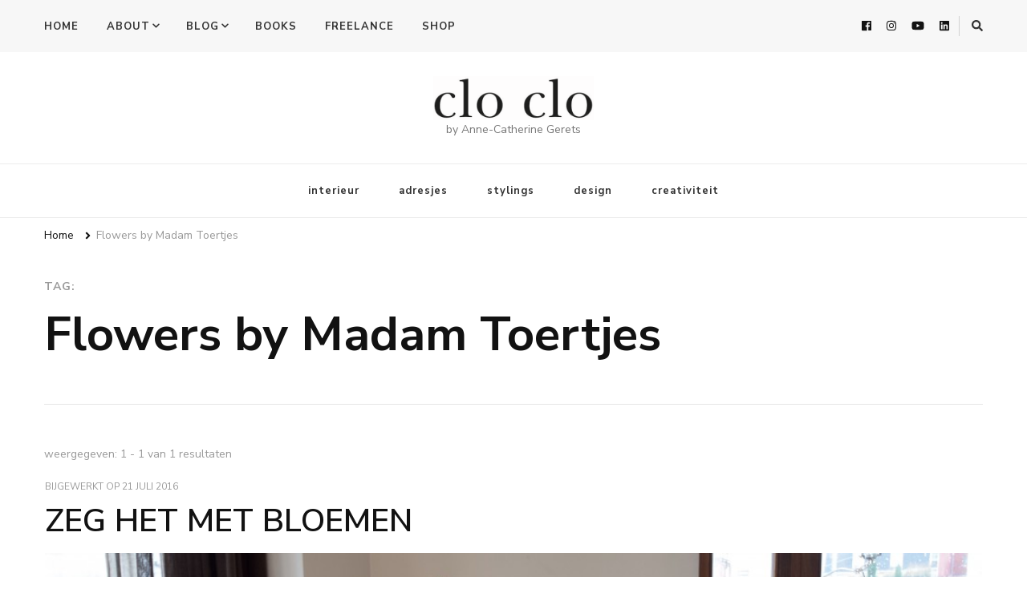

--- FILE ---
content_type: text/html; charset=UTF-8
request_url: https://www.cloclo.be/tag/flowers-by-madam-toertjes/
body_size: 13909
content:
    <!DOCTYPE html>
    <html lang="nl">
    <head itemscope itemtype="http://schema.org/WebSite">
	    <meta charset="UTF-8">
    <meta name="viewport" content="width=device-width, initial-scale=1">
    <link rel="profile" href="http://gmpg.org/xfn/11">
    <title>Flowers by Madam Toertjes</title>
<meta name='robots' content='max-image-preview:large' />
<link rel='dns-prefetch' href='//fonts.googleapis.com' />
<link rel='dns-prefetch' href='//s.w.org' />
<link rel="alternate" type="application/rss+xml" title=" &raquo; Feed" href="https://www.cloclo.be/feed/" />
<link rel="alternate" type="application/rss+xml" title=" &raquo; Reactiesfeed" href="https://www.cloclo.be/comments/feed/" />
<link rel="alternate" type="application/rss+xml" title=" &raquo; Flowers by Madam Toertjes Tagfeed" href="https://www.cloclo.be/tag/flowers-by-madam-toertjes/feed/" />
		<!-- This site uses the Google Analytics by ExactMetrics plugin v7.1.0 - Using Analytics tracking - https://www.exactmetrics.com/ -->
							<script src="//www.googletagmanager.com/gtag/js?id=UA-62893187-1"  type="text/javascript" data-cfasync="false" async></script>
			<script type="text/javascript" data-cfasync="false">
				var em_version = '7.1.0';
				var em_track_user = true;
				var em_no_track_reason = '';
				
								var disableStrs = [
															'ga-disable-UA-62893187-1',
									];

				/* Function to detect opted out users */
				function __gtagTrackerIsOptedOut() {
					for ( var index = 0; index < disableStrs.length; index++ ) {
						if ( document.cookie.indexOf( disableStrs[ index ] + '=true' ) > -1 ) {
							return true;
						}
					}

					return false;
				}

				/* Disable tracking if the opt-out cookie exists. */
				if ( __gtagTrackerIsOptedOut() ) {
					for ( var index = 0; index < disableStrs.length; index++ ) {
						window[ disableStrs[ index ] ] = true;
					}
				}

				/* Opt-out function */
				function __gtagTrackerOptout() {
					for ( var index = 0; index < disableStrs.length; index++ ) {
						document.cookie = disableStrs[ index ] + '=true; expires=Thu, 31 Dec 2099 23:59:59 UTC; path=/';
						window[ disableStrs[ index ] ] = true;
					}
				}

				if ( 'undefined' === typeof gaOptout ) {
					function gaOptout() {
						__gtagTrackerOptout();
					}
				}
								window.dataLayer = window.dataLayer || [];

				window.ExactMetricsDualTracker = {
					helpers: {},
					trackers: {},
				};
				if ( em_track_user ) {
					function __gtagDataLayer() {
						dataLayer.push( arguments );
					}

					function __gtagTracker( type, name, parameters ) {
						if ( type === 'event' ) {
							
															parameters.send_to = exactmetrics_frontend.ua;
								__gtagDataLayer.apply( null, arguments );
													} else {
							__gtagDataLayer.apply( null, arguments );
						}
					}
					__gtagTracker( 'js', new Date() );
					__gtagTracker( 'set', {
						'developer_id.dNDMyYj' : true,
											} );
															__gtagTracker( 'config', 'UA-62893187-1', {"forceSSL":"true"} );
										window.gtag = __gtagTracker;										(
						function () {
							/* https://developers.google.com/analytics/devguides/collection/analyticsjs/ */
							/* ga and __gaTracker compatibility shim. */
							var noopfn = function () {
								return null;
							};
							var newtracker = function () {
								return new Tracker();
							};
							var Tracker = function () {
								return null;
							};
							var p = Tracker.prototype;
							p.get = noopfn;
							p.set = noopfn;
							p.send = function (){
								var args = Array.prototype.slice.call(arguments);
								args.unshift( 'send' );
								__gaTracker.apply(null, args);
							};
							var __gaTracker = function () {
								var len = arguments.length;
								if ( len === 0 ) {
									return;
								}
								var f = arguments[len - 1];
								if ( typeof f !== 'object' || f === null || typeof f.hitCallback !== 'function' ) {
									if ( 'send' === arguments[0] ) {
										var hitConverted, hitObject = false, action;
										if ( 'event' === arguments[1] ) {
											if ( 'undefined' !== typeof arguments[3] ) {
												hitObject = {
													'eventAction': arguments[3],
													'eventCategory': arguments[2],
													'eventLabel': arguments[4],
													'value': arguments[5] ? arguments[5] : 1,
												}
											}
										}
										if ( 'pageview' === arguments[1] ) {
											if ( 'undefined' !== typeof arguments[2] ) {
												hitObject = {
													'eventAction': 'page_view',
													'page_path' : arguments[2],
												}
											}
										}
										if ( typeof arguments[2] === 'object' ) {
											hitObject = arguments[2];
										}
										if ( typeof arguments[5] === 'object' ) {
											Object.assign( hitObject, arguments[5] );
										}
										if ( 'undefined' !== typeof arguments[1].hitType ) {
											hitObject = arguments[1];
											if ( 'pageview' === hitObject.hitType ) {
												hitObject.eventAction = 'page_view';
											}
										}
										if ( hitObject ) {
											action = 'timing' === arguments[1].hitType ? 'timing_complete' : hitObject.eventAction;
											hitConverted = mapArgs( hitObject );
											__gtagTracker( 'event', action, hitConverted );
										}
									}
									return;
								}

								function mapArgs( args ) {
									var arg, hit = {};
									var gaMap = {
										'eventCategory': 'event_category',
										'eventAction': 'event_action',
										'eventLabel': 'event_label',
										'eventValue': 'event_value',
										'nonInteraction': 'non_interaction',
										'timingCategory': 'event_category',
										'timingVar': 'name',
										'timingValue': 'value',
										'timingLabel': 'event_label',
										'page' : 'page_path',
										'location' : 'page_location',
										'title' : 'page_title',
									};
									for ( arg in args ) {
																				if ( ! ( ! args.hasOwnProperty(arg) || ! gaMap.hasOwnProperty(arg) ) ) {
											hit[gaMap[arg]] = args[arg];
										} else {
											hit[arg] = args[arg];
										}
									}
									return hit;
								}

								try {
									f.hitCallback();
								} catch ( ex ) {
								}
							};
							__gaTracker.create = newtracker;
							__gaTracker.getByName = newtracker;
							__gaTracker.getAll = function () {
								return [];
							};
							__gaTracker.remove = noopfn;
							__gaTracker.loaded = true;
							window['__gaTracker'] = __gaTracker;
						}
					)();
									} else {
										console.log( "" );
					( function () {
							function __gtagTracker() {
								return null;
							}
							window['__gtagTracker'] = __gtagTracker;
							window['gtag'] = __gtagTracker;
					} )();
									}
			</script>
				<!-- / Google Analytics by ExactMetrics -->
				<script type="text/javascript">
			window._wpemojiSettings = {"baseUrl":"https:\/\/s.w.org\/images\/core\/emoji\/13.1.0\/72x72\/","ext":".png","svgUrl":"https:\/\/s.w.org\/images\/core\/emoji\/13.1.0\/svg\/","svgExt":".svg","source":{"concatemoji":"https:\/\/www.cloclo.be\/wp-includes\/js\/wp-emoji-release.min.js?ver=5.8.12"}};
			!function(e,a,t){var n,r,o,i=a.createElement("canvas"),p=i.getContext&&i.getContext("2d");function s(e,t){var a=String.fromCharCode;p.clearRect(0,0,i.width,i.height),p.fillText(a.apply(this,e),0,0);e=i.toDataURL();return p.clearRect(0,0,i.width,i.height),p.fillText(a.apply(this,t),0,0),e===i.toDataURL()}function c(e){var t=a.createElement("script");t.src=e,t.defer=t.type="text/javascript",a.getElementsByTagName("head")[0].appendChild(t)}for(o=Array("flag","emoji"),t.supports={everything:!0,everythingExceptFlag:!0},r=0;r<o.length;r++)t.supports[o[r]]=function(e){if(!p||!p.fillText)return!1;switch(p.textBaseline="top",p.font="600 32px Arial",e){case"flag":return s([127987,65039,8205,9895,65039],[127987,65039,8203,9895,65039])?!1:!s([55356,56826,55356,56819],[55356,56826,8203,55356,56819])&&!s([55356,57332,56128,56423,56128,56418,56128,56421,56128,56430,56128,56423,56128,56447],[55356,57332,8203,56128,56423,8203,56128,56418,8203,56128,56421,8203,56128,56430,8203,56128,56423,8203,56128,56447]);case"emoji":return!s([10084,65039,8205,55357,56613],[10084,65039,8203,55357,56613])}return!1}(o[r]),t.supports.everything=t.supports.everything&&t.supports[o[r]],"flag"!==o[r]&&(t.supports.everythingExceptFlag=t.supports.everythingExceptFlag&&t.supports[o[r]]);t.supports.everythingExceptFlag=t.supports.everythingExceptFlag&&!t.supports.flag,t.DOMReady=!1,t.readyCallback=function(){t.DOMReady=!0},t.supports.everything||(n=function(){t.readyCallback()},a.addEventListener?(a.addEventListener("DOMContentLoaded",n,!1),e.addEventListener("load",n,!1)):(e.attachEvent("onload",n),a.attachEvent("onreadystatechange",function(){"complete"===a.readyState&&t.readyCallback()})),(n=t.source||{}).concatemoji?c(n.concatemoji):n.wpemoji&&n.twemoji&&(c(n.twemoji),c(n.wpemoji)))}(window,document,window._wpemojiSettings);
		</script>
		<style type="text/css">
img.wp-smiley,
img.emoji {
	display: inline !important;
	border: none !important;
	box-shadow: none !important;
	height: 1em !important;
	width: 1em !important;
	margin: 0 .07em !important;
	vertical-align: -0.1em !important;
	background: none !important;
	padding: 0 !important;
}
</style>
	<link rel='stylesheet' id='wp-block-library-css'  href='https://www.cloclo.be/wp-includes/css/dist/block-library/style.min.css?ver=5.8.12' type='text/css' media='all' />
<link rel='stylesheet' id='blossomthemes-instagram-feed-css'  href='https://www.cloclo.be/wp-content/plugins/blossomthemes-instagram-feed/public/css/blossomthemes-instagram-feed-public.css?ver=2.0.3' type='text/css' media='all' />
<link rel='stylesheet' id='magnific-popup-css'  href='https://www.cloclo.be/wp-content/plugins/blossomthemes-instagram-feed/public/css/magnific-popup.min.css?ver=1.0.0' type='text/css' media='all' />
<link rel='stylesheet' id='contact-form-7-css'  href='https://www.cloclo.be/wp-content/plugins/contact-form-7/includes/css/styles.css?ver=5.4.2' type='text/css' media='all' />
<link rel='stylesheet' id='sc-frontend-style-css'  href='https://www.cloclo.be/wp-content/plugins/shortcodes-indep/css/frontend-style.css?ver=5.8.12' type='text/css' media='all' />
<link rel='stylesheet' id='ppress-frontend-css'  href='https://www.cloclo.be/wp-content/plugins/wp-user-avatar/assets/css/frontend.min.css?ver=3.1.19' type='text/css' media='all' />
<link rel='stylesheet' id='ppress-flatpickr-css'  href='https://www.cloclo.be/wp-content/plugins/wp-user-avatar/assets/flatpickr/flatpickr.min.css?ver=3.1.19' type='text/css' media='all' />
<link rel='stylesheet' id='ppress-select2-css'  href='https://www.cloclo.be/wp-content/plugins/wp-user-avatar/assets/select2/select2.min.css?ver=5.8.12' type='text/css' media='all' />
<link rel='stylesheet' id='hfe-style-css'  href='https://www.cloclo.be/wp-content/plugins/header-footer-elementor/assets/css/header-footer-elementor.css?ver=1.6.4' type='text/css' media='all' />
<link rel='stylesheet' id='elementor-icons-css'  href='https://www.cloclo.be/wp-content/plugins/elementor/assets/lib/eicons/css/elementor-icons.min.css?ver=5.12.0' type='text/css' media='all' />
<link rel='stylesheet' id='elementor-frontend-css'  href='https://www.cloclo.be/wp-content/plugins/elementor/assets/css/frontend.min.css?ver=3.4.4' type='text/css' media='all' />
<style id='elementor-frontend-inline-css' type='text/css'>
@font-face{font-family:eicons;src:url(https://www.cloclo.be/wp-content/plugins/elementor/assets/lib/eicons/fonts/eicons.eot?5.10.0);src:url(https://www.cloclo.be/wp-content/plugins/elementor/assets/lib/eicons/fonts/eicons.eot?5.10.0#iefix) format("embedded-opentype"),url(https://www.cloclo.be/wp-content/plugins/elementor/assets/lib/eicons/fonts/eicons.woff2?5.10.0) format("woff2"),url(https://www.cloclo.be/wp-content/plugins/elementor/assets/lib/eicons/fonts/eicons.woff?5.10.0) format("woff"),url(https://www.cloclo.be/wp-content/plugins/elementor/assets/lib/eicons/fonts/eicons.ttf?5.10.0) format("truetype"),url(https://www.cloclo.be/wp-content/plugins/elementor/assets/lib/eicons/fonts/eicons.svg?5.10.0#eicon) format("svg");font-weight:400;font-style:normal}
</style>
<link rel='stylesheet' id='elementor-post-5692-css'  href='https://www.cloclo.be/wp-content/uploads/elementor/css/post-5692.css?ver=1634747911' type='text/css' media='all' />
<link rel='stylesheet' id='elementor-global-css'  href='https://www.cloclo.be/wp-content/uploads/elementor/css/global.css?ver=1634747911' type='text/css' media='all' />
<link rel='stylesheet' id='owl-carousel-css'  href='https://www.cloclo.be/wp-content/themes/vilva/css/owl.carousel.min.css?ver=2.3.4' type='text/css' media='all' />
<link rel='stylesheet' id='animate-css'  href='https://www.cloclo.be/wp-content/themes/vilva/css/animate.min.css?ver=3.5.2' type='text/css' media='all' />
<link rel='stylesheet' id='vilva-google-fonts-css'  href='https://fonts.googleapis.com/css?family=Nunito+Sans%3A200%2C200italic%2C300%2C300italic%2Cregular%2Citalic%2C600%2C600italic%2C700%2C700italic%2C800%2C800italic%2C900%2C900italic%7CEB+Garamond%3A500' type='text/css' media='all' />
<link rel='stylesheet' id='vilva-css'  href='https://www.cloclo.be/wp-content/themes/vilva/style.css?ver=1.1.4' type='text/css' media='all' />
<link rel='stylesheet' id='vilva-gutenberg-css'  href='https://www.cloclo.be/wp-content/themes/vilva/css/gutenberg.min.css?ver=1.1.4' type='text/css' media='all' />
<link rel='stylesheet' id='recent-posts-widget-with-thumbnails-public-style-css'  href='https://www.cloclo.be/wp-content/plugins/recent-posts-widget-with-thumbnails/public.css?ver=7.1.1' type='text/css' media='all' />
<link rel='stylesheet' id='simple-social-icons-font-css'  href='https://www.cloclo.be/wp-content/plugins/simple-social-icons/css/style.css?ver=3.0.2' type='text/css' media='all' />
<link rel='stylesheet' id='google-fonts-1-css'  href='https://fonts.googleapis.com/css?family=Roboto%3A100%2C100italic%2C200%2C200italic%2C300%2C300italic%2C400%2C400italic%2C500%2C500italic%2C600%2C600italic%2C700%2C700italic%2C800%2C800italic%2C900%2C900italic%7CRoboto+Slab%3A100%2C100italic%2C200%2C200italic%2C300%2C300italic%2C400%2C400italic%2C500%2C500italic%2C600%2C600italic%2C700%2C700italic%2C800%2C800italic%2C900%2C900italic&#038;display=auto&#038;ver=5.8.12' type='text/css' media='all' />
<!--n2css--><script type='text/javascript' id='exactmetrics-frontend-script-js-extra'>
/* <![CDATA[ */
var exactmetrics_frontend = {"js_events_tracking":"true","download_extensions":"zip,mp3,mpeg,pdf,docx,pptx,xlsx,rar","inbound_paths":"[{\"path\":\"\\\/go\\\/\",\"label\":\"affiliate\"},{\"path\":\"\\\/recommend\\\/\",\"label\":\"affiliate\"}]","home_url":"https:\/\/www.cloclo.be","hash_tracking":"false","ua":"UA-62893187-1","v4_id":""};
/* ]]> */
</script>
<script type='text/javascript' src='https://www.cloclo.be/wp-content/plugins/google-analytics-dashboard-for-wp/assets/js/frontend-gtag.min.js?ver=7.1.0' id='exactmetrics-frontend-script-js'></script>
<script type='text/javascript' src='https://www.cloclo.be/wp-includes/js/jquery/jquery.min.js?ver=3.6.0' id='jquery-core-js'></script>
<script type='text/javascript' src='https://www.cloclo.be/wp-includes/js/jquery/jquery-migrate.min.js?ver=3.3.2' id='jquery-migrate-js'></script>
<script type='text/javascript' src='https://www.cloclo.be/wp-content/plugins/wp-user-avatar/assets/flatpickr/flatpickr.min.js?ver=5.8.12' id='ppress-flatpickr-js'></script>
<script type='text/javascript' src='https://www.cloclo.be/wp-content/plugins/wp-user-avatar/assets/select2/select2.min.js?ver=5.8.12' id='ppress-select2-js'></script>
<script type='text/javascript' src='https://www.cloclo.be/wp-content/plugins/simple-social-icons/svgxuse.js?ver=1.1.21' id='svg-x-use-js'></script>
<link rel="https://api.w.org/" href="https://www.cloclo.be/wp-json/" /><link rel="alternate" type="application/json" href="https://www.cloclo.be/wp-json/wp/v2/tags/204" /><link rel="EditURI" type="application/rsd+xml" title="RSD" href="https://www.cloclo.be/xmlrpc.php?rsd" />
<link rel="wlwmanifest" type="application/wlwmanifest+xml" href="https://www.cloclo.be/wp-includes/wlwmanifest.xml" /> 
<meta name="generator" content="WordPress 5.8.12" />
<meta name="framework" content="Redux 4.3.1" /><link rel="icon" href="https://www.cloclo.be/wp-content/uploads/2021/10/cropped-clo-clo-studio-favicon-32x32.png" sizes="32x32" />
<link rel="icon" href="https://www.cloclo.be/wp-content/uploads/2021/10/cropped-clo-clo-studio-favicon-192x192.png" sizes="192x192" />
<link rel="apple-touch-icon" href="https://www.cloclo.be/wp-content/uploads/2021/10/cropped-clo-clo-studio-favicon-180x180.png" />
<meta name="msapplication-TileImage" content="https://www.cloclo.be/wp-content/uploads/2021/10/cropped-clo-clo-studio-favicon-270x270.png" />
<style type='text/css' media='all'>     
    .content-newsletter .blossomthemes-email-newsletter-wrapper.bg-img:after,
    .widget_blossomthemes_email_newsletter_widget .blossomthemes-email-newsletter-wrapper:after{
        background: rgba(196, 124, 7, 0.8);    }
    
    /*Typography*/

    body,
    button,
    input,
    select,
    optgroup,
    textarea{
        font-family : Nunito Sans;
        font-size   : 18px;        
    }

    :root {
	    --primary-font: Nunito Sans;
	    --secondary-font: Nunito Sans;
	    --primary-color: #c47c07;
	    --primary-color-rgb: 196, 124, 7;
	}
    
    .site-branding .site-title-wrap .site-title{
        font-size   : 29px;
        font-family : EB Garamond;
        font-weight : 500;
        font-style  : normal;
    }
    
    .site-branding .site-title-wrap .site-title a{
		color: #121212;
	}
    
    .custom-logo-link img{
	    width: 200px;
	    max-width: 100%;
	}

    .comment-body .reply .comment-reply-link:hover:before {
		background-image: url('data:image/svg+xml; utf-8, <svg xmlns="http://www.w3.org/2000/svg" width="18" height="15" viewBox="0 0 18 15"><path d="M934,147.2a11.941,11.941,0,0,1,7.5,3.7,16.063,16.063,0,0,1,3.5,7.3c-2.4-3.4-6.1-5.1-11-5.1v4.1l-7-7,7-7Z" transform="translate(-927 -143.2)" fill="%23c47c07"/></svg>');
	}

	.site-header.style-five .header-mid .search-form .search-submit:hover {
		background-image: url('data:image/svg+xml; utf-8, <svg xmlns="http://www.w3.org/2000/svg" viewBox="0 0 512 512"><path fill="%23c47c07" d="M508.5 468.9L387.1 347.5c-2.3-2.3-5.3-3.5-8.5-3.5h-13.2c31.5-36.5 50.6-84 50.6-136C416 93.1 322.9 0 208 0S0 93.1 0 208s93.1 208 208 208c52 0 99.5-19.1 136-50.6v13.2c0 3.2 1.3 6.2 3.5 8.5l121.4 121.4c4.7 4.7 12.3 4.7 17 0l22.6-22.6c4.7-4.7 4.7-12.3 0-17zM208 368c-88.4 0-160-71.6-160-160S119.6 48 208 48s160 71.6 160 160-71.6 160-160 160z"></path></svg>');
	}

	.site-header.style-seven .header-bottom .search-form .search-submit:hover {
		background-image: url('data:image/svg+xml; utf-8, <svg xmlns="http://www.w3.org/2000/svg" viewBox="0 0 512 512"><path fill="%23c47c07" d="M508.5 468.9L387.1 347.5c-2.3-2.3-5.3-3.5-8.5-3.5h-13.2c31.5-36.5 50.6-84 50.6-136C416 93.1 322.9 0 208 0S0 93.1 0 208s93.1 208 208 208c52 0 99.5-19.1 136-50.6v13.2c0 3.2 1.3 6.2 3.5 8.5l121.4 121.4c4.7 4.7 12.3 4.7 17 0l22.6-22.6c4.7-4.7 4.7-12.3 0-17zM208 368c-88.4 0-160-71.6-160-160S119.6 48 208 48s160 71.6 160 160-71.6 160-160 160z"></path></svg>');
	}

	.site-header.style-fourteen .search-form .search-submit:hover {
		background-image: url('data:image/svg+xml; utf-8, <svg xmlns="http://www.w3.org/2000/svg" viewBox="0 0 512 512"><path fill="%23c47c07" d="M508.5 468.9L387.1 347.5c-2.3-2.3-5.3-3.5-8.5-3.5h-13.2c31.5-36.5 50.6-84 50.6-136C416 93.1 322.9 0 208 0S0 93.1 0 208s93.1 208 208 208c52 0 99.5-19.1 136-50.6v13.2c0 3.2 1.3 6.2 3.5 8.5l121.4 121.4c4.7 4.7 12.3 4.7 17 0l22.6-22.6c4.7-4.7 4.7-12.3 0-17zM208 368c-88.4 0-160-71.6-160-160S119.6 48 208 48s160 71.6 160 160-71.6 160-160 160z"></path></svg>');
	}

	.search-results .content-area > .page-header .search-submit:hover {
		background-image: url('data:image/svg+xml; utf-8, <svg xmlns="http://www.w3.org/2000/svg" viewBox="0 0 512 512"><path fill="%23c47c07" d="M508.5 468.9L387.1 347.5c-2.3-2.3-5.3-3.5-8.5-3.5h-13.2c31.5-36.5 50.6-84 50.6-136C416 93.1 322.9 0 208 0S0 93.1 0 208s93.1 208 208 208c52 0 99.5-19.1 136-50.6v13.2c0 3.2 1.3 6.2 3.5 8.5l121.4 121.4c4.7 4.7 12.3 4.7 17 0l22.6-22.6c4.7-4.7 4.7-12.3 0-17zM208 368c-88.4 0-160-71.6-160-160S119.6 48 208 48s160 71.6 160 160-71.6 160-160 160z"></path></svg>');
	}
           
    </style></head>

<body class="archive tag tag-flowers-by-madam-toertjes tag-204 wp-custom-logo wp-embed-responsive ehf-template-vilva ehf-stylesheet-vilva hfeed post-layout-one full-width elementor-default elementor-kit-5692" itemscope itemtype="http://schema.org/WebPage">

    <div id="page" class="site">
        <a class="skip-link" href="#content">Ga naar inhoud</a>
    
    <header id="masthead" class="site-header style-one" itemscope itemtype="http://schema.org/WPHeader">
        <div class="header-t">
            <div class="container">
                    
	<nav class="secondary-menu">
                    <button class="toggle-btn" data-toggle-target=".menu-modal" data-toggle-body-class="showing-menu-modal" aria-expanded="false" data-set-focus=".close-nav-toggle">
                <span class="toggle-bar"></span>
                <span class="toggle-bar"></span>
                <span class="toggle-bar"></span>
            </button>
                <div class="secondary-menu-list menu-modal cover-modal" data-modal-target-string=".menu-modal">
            <button class="close close-nav-toggle" data-toggle-target=".menu-modal" data-toggle-body-class="showing-menu-modal" aria-expanded="false" data-set-focus=".menu-modal">
                <span class="toggle-bar"></span>
                <span class="toggle-bar"></span>
            </button>
            <div class="mobile-menu" aria-label="Mobiel">
                <div class="menu-top-container"><ul id="secondary-menu" class="nav-menu menu-modal"><li id="menu-item-3333" class="menu-item menu-item-type-custom menu-item-object-custom menu-item-home menu-item-3333"><a href="http://www.cloclo.be">HOME</a></li>
<li id="menu-item-8899" class="menu-item menu-item-type-post_type menu-item-object-page current_page_parent menu-item-has-children menu-item-8899"><a href="https://www.cloclo.be/topics/">ABOUT</a>
<ul class="sub-menu">
	<li id="menu-item-72" class="menu-item menu-item-type-post_type menu-item-object-page menu-item-72"><a href="https://www.cloclo.be/about-me/">about me</a></li>
	<li id="menu-item-8988" class="menu-item menu-item-type-post_type menu-item-object-page menu-item-8988"><a href="https://www.cloclo.be/clo-clo-history/">clo clo history</a></li>
	<li id="menu-item-3322" class="menu-item menu-item-type-post_type menu-item-object-page menu-item-3322"><a href="https://www.cloclo.be/contact/">contact</a></li>
</ul>
</li>
<li id="menu-item-3316" class="menu-item menu-item-type-post_type menu-item-object-page current_page_parent menu-item-has-children menu-item-3316"><a href="https://www.cloclo.be/topics/">BLOG</a>
<ul class="sub-menu">
	<li id="menu-item-3343" class="menu-item menu-item-type-taxonomy menu-item-object-category menu-item-3343"><a href="https://www.cloclo.be/category/interieur/">interieur</a></li>
	<li id="menu-item-3346" class="menu-item menu-item-type-taxonomy menu-item-object-category menu-item-3346"><a href="https://www.cloclo.be/category/interieur/binnenkijkers/">binnenkijkers</a></li>
	<li id="menu-item-3345" class="menu-item menu-item-type-taxonomy menu-item-object-category menu-item-3345"><a href="https://www.cloclo.be/category/interieur/adresjes/">adresjes</a></li>
	<li id="menu-item-3344" class="menu-item menu-item-type-taxonomy menu-item-object-category menu-item-3344"><a href="https://www.cloclo.be/category/interieur/stylings/">stylings</a></li>
	<li id="menu-item-3347" class="menu-item menu-item-type-taxonomy menu-item-object-category menu-item-3347"><a href="https://www.cloclo.be/category/design/">design</a></li>
	<li id="menu-item-3348" class="menu-item menu-item-type-taxonomy menu-item-object-category menu-item-3348"><a href="https://www.cloclo.be/category/creativiteit/">creativiteit</a></li>
</ul>
</li>
<li id="menu-item-8913" class="menu-item menu-item-type-post_type menu-item-object-page menu-item-8913"><a href="https://www.cloclo.be/books/">BOOKS</a></li>
<li id="menu-item-8889" class="menu-item menu-item-type-post_type menu-item-object-page menu-item-8889"><a href="https://www.cloclo.be/clo-clo-studio/">FREELANCE</a></li>
<li id="menu-item-5449" class="menu-item menu-item-type-custom menu-item-object-custom menu-item-5449"><a href="https://www.tillborg.be">SHOP</a></li>
</ul></div>            </div>
        </div>
	</nav>
                    <div class="right">
                                            <div class="header-social">
                                <ul class="social-networks">
    	            <li>
                <a href="https://www.facebook.com/CLOCLOblog/" target="_blank" rel="nofollow noopener">
                    <i class="fab fa-facebook"></i>
                </a>
            </li>    	   
                        <li>
                <a href="https://instagram.com/annecatherine_cloclo" target="_blank" rel="nofollow noopener">
                    <i class="fab fa-instagram"></i>
                </a>
            </li>    	   
                        <li>
                <a href="https://www.youtube.com/annecatherinegerets" target="_blank" rel="nofollow noopener">
                    <i class="fab fa-youtube"></i>
                </a>
            </li>    	   
                        <li>
                <a href="https://www.linkedin.com/in/annecatherinegerets/" target="_blank" rel="nofollow noopener">
                    <i class="fab fa-linkedin"></i>
                </a>
            </li>    	   
            	</ul>
                            </div><!-- .header-social -->
                                                                <div class="header-search">                
                            <button class="search-toggle" data-toggle-target=".search-modal" data-toggle-body-class="showing-search-modal" data-set-focus=".search-modal .search-field" aria-expanded="false">
                                <i class="fas fa-search"></i>
                            </button>
                            <div class="header-search-wrap search-modal cover-modal" data-modal-target-string=".search-modal">
                                <div class="header-search-inner-wrap">
                                    <form role="search" method="get" class="search-form" action="https://www.cloclo.be/">
                    <label>
                        <span class="screen-reader-text">Op zoek naar iets?
                        </span>
                        <input type="search" class="search-field" placeholder="Type &amp; hit enter&hellip;" value="" name="s" />
                    </label>                
                    <input type="submit" id="submit-field" class="search-submit" value="Zoeken" />
                </form>                                    <button class="close" data-toggle-target=".search-modal" data-toggle-body-class="showing-search-modal" data-set-focus=".search-modal .search-field" aria-expanded="false"></button>
                                </div>
                            </div>
                        </div><!-- .header-search -->
                                
                </div><!-- .right -->
            </div>
        </div><!-- .header-t -->

        <div class="header-mid">
            <div class="container">
                        <div class="site-branding has-logo-text" itemscope itemtype="http://schema.org/Organization">  
            <div class="site-logo">
                <a href="https://www.cloclo.be/" class="custom-logo-link" rel="home"><img width="980" height="268" src="https://www.cloclo.be/wp-content/uploads/2022/06/cropped-clo-clo-logo.png" class="custom-logo" alt="" srcset="https://www.cloclo.be/wp-content/uploads/2022/06/cropped-clo-clo-logo.png 980w, https://www.cloclo.be/wp-content/uploads/2022/06/cropped-clo-clo-logo-300x82.png 300w, https://www.cloclo.be/wp-content/uploads/2022/06/cropped-clo-clo-logo-600x164.png 600w, https://www.cloclo.be/wp-content/uploads/2022/06/cropped-clo-clo-logo-768x210.png 768w, https://www.cloclo.be/wp-content/uploads/2022/06/cropped-clo-clo-logo-219x60.png 219w" sizes="(max-width: 980px) 100vw, 980px" /></a>            </div>

            <div class="site-title-wrap">                    <p class="site-title" itemprop="name"><a href="https://www.cloclo.be/" rel="home" itemprop="url"></a></p>
                                    <p class="site-description" itemprop="description">by Anne-Catherine Gerets</p>
                </div>        </div>    
                </div>
        </div><!-- .header-mid -->

        <div class="header-bottom">
            <div class="container">
                	<nav id="site-navigation" class="main-navigation" itemscope itemtype="http://schema.org/SiteNavigationElement">
                    <button class="toggle-btn" data-toggle-target=".main-menu-modal" data-toggle-body-class="showing-main-menu-modal" aria-expanded="false" data-set-focus=".close-main-nav-toggle">
                <span class="toggle-bar"></span>
                <span class="toggle-bar"></span>
                <span class="toggle-bar"></span>
            </button>
                <div class="primary-menu-list main-menu-modal cover-modal" data-modal-target-string=".main-menu-modal">
            <button class="close close-main-nav-toggle" data-toggle-target=".main-menu-modal" data-toggle-body-class="showing-main-menu-modal" aria-expanded="false" data-set-focus=".main-menu-modal"></button>
            <div class="mobile-menu" aria-label="Mobiel">
                <div class="menu-main-container"><ul id="primary-menu" class="nav-menu main-menu-modal"><li id="menu-item-3336" class="menu-item menu-item-type-taxonomy menu-item-object-category menu-item-3336"><a href="https://www.cloclo.be/category/interieur/">interieur</a></li>
<li id="menu-item-3338" class="menu-item menu-item-type-taxonomy menu-item-object-category menu-item-3338"><a href="https://www.cloclo.be/category/interieur/adresjes/">adresjes</a></li>
<li id="menu-item-3337" class="menu-item menu-item-type-taxonomy menu-item-object-category menu-item-3337"><a href="https://www.cloclo.be/category/interieur/stylings/">stylings</a></li>
<li id="menu-item-3340" class="menu-item menu-item-type-taxonomy menu-item-object-category menu-item-3340"><a href="https://www.cloclo.be/category/design/">design</a></li>
<li id="menu-item-3341" class="menu-item menu-item-type-taxonomy menu-item-object-category menu-item-3341"><a href="https://www.cloclo.be/category/creativiteit/">creativiteit</a></li>
</ul></div>            </div>
        </div>
	</nav><!-- #site-navigation -->
                </div>
        </div><!-- .header-bottom -->
    </header>
            <div class="top-bar">
    		<div class="container">
            <div class="breadcrumb-wrapper">
                <div id="crumbs" itemscope itemtype="http://schema.org/BreadcrumbList"> 
                    <span itemprop="itemListElement" itemscope itemtype="http://schema.org/ListItem">
                        <a itemprop="item" href="https://www.cloclo.be"><span itemprop="name">Home</span></a>
                        <meta itemprop="position" content="1" />
                        <span class="separator"><i class="fa fa-angle-right"></i></span>
                    </span><span class="current" itemprop="itemListElement" itemscope itemtype="http://schema.org/ListItem"><a itemprop="item" href="https://www.cloclo.be/tag/flowers-by-madam-toertjes/"><span itemprop="name">Flowers by Madam Toertjes</span></a><meta itemprop="position" content="2" /></span></div></div><!-- .breadcrumb-wrapper -->    		</div>
    	</div>   
        <div id="content" class="site-content"><div class="container"><div id="primary" class="content-area">
	
	        <header class="page-header">
            <div class="container">
                <span class="sub-title"> tag: </span> <h1 class="page-title">Flowers by Madam Toertjes</h1>            </div>
        </header>
        <span class="post-count"> weergegeven: 1 - 1 van 1 resultaten </span>     
  
	<main id="main" class="site-main">

	
<article id="post-2728" class="post-2728 post type-post status-publish format-standard has-post-thumbnail hentry category-creativiteit category-interieur category-stylings tag-bloemen tag-creativiteit tag-flowers-by-madam-toertjes tag-interieur tag-planten tag-stylings" itemscope itemtype="https://schema.org/Blog">
    
	        <header class="entry-header">
            <div class="entry-meta"><span class="posted-on">bijgewerkt op <a href="https://www.cloclo.be/zeg-het-met-bloemen/" rel="bookmark"><time class="entry-date published updated" datetime="2016-07-21T00:01:18+02:00" itemprop="dateModified">21 juli 2016</time><time class="updated" datetime="2016-02-17T08:00:45+02:00" itemprop="datePublished">17 februari 2016</time></a></span></div><h2 class="entry-title"><a href="https://www.cloclo.be/zeg-het-met-bloemen/" rel="bookmark">ZEG HET MET BLOEMEN</a></h2>        </header>    
        <figure class="post-thumbnail"><a href="https://www.cloclo.be/zeg-het-met-bloemen/" class="post-thumbnail"><img width="900" height="600" src="https://www.cloclo.be/wp-content/uploads/2016/02/DSC_00351.jpg" class="attachment-vilva-slider-one size-vilva-slider-one wp-post-image" alt="" loading="lazy" itemprop="image" srcset="https://www.cloclo.be/wp-content/uploads/2016/02/DSC_00351.jpg 5667w, https://www.cloclo.be/wp-content/uploads/2016/02/DSC_00351-300x200.jpg 300w, https://www.cloclo.be/wp-content/uploads/2016/02/DSC_00351-1024x683.jpg 1024w, https://www.cloclo.be/wp-content/uploads/2016/02/DSC_00351-370x247.jpg 370w, https://www.cloclo.be/wp-content/uploads/2016/02/DSC_00351-270x180.jpg 270w, https://www.cloclo.be/wp-content/uploads/2016/02/DSC_00351-570x380.jpg 570w, https://www.cloclo.be/wp-content/uploads/2016/02/DSC_00351-770x513.jpg 770w, https://www.cloclo.be/wp-content/uploads/2016/02/DSC_00351-1170x780.jpg 1170w, https://www.cloclo.be/wp-content/uploads/2016/02/DSC_00351-870x580.jpg 870w" sizes="(max-width: 900px) 100vw, 900px" /></a></figure><div class="content-wrap"><div class="entry-content" itemprop="text"><p>BLOEMENSTYLING MET FLOWERS BY MADAM TOERTJES Houden jullie ook zo veel van bloemen als ik? Dan introduceer ik jullie met veel plezier Flowers by Madam Toertjes, &hellip; </p>
</div></div><div class="entry-footer"><div class="button-wrap"><a href="https://www.cloclo.be/zeg-het-met-bloemen/" class="btn-readmore">Lees verder<svg xmlns="http://www.w3.org/2000/svg" width="12" height="24" viewBox="0 0 12 24"><path d="M0,12,12,0,5.564,12,12,24Z" transform="translate(12 24) rotate(180)" fill="#121212"/></svg></a></div></div></article><!-- #post-2728 -->

	</main><!-- #main -->
    
        
</div><!-- #primary -->

            
        </div><!-- .container/ -->        
    </div><!-- .error-holder/site-content -->
                <div class="instagram-section"  style="background-image: url( 'http://www.cloclo.be/wp-content/uploads/2022/06/Schermafbeelding-2022-06-29-om-16.14.14.png' );"  >
               <div class="btif-instagram-feed">
<!-- This file should primarily consist of HTML with a little bit of PHP. -->
<ul class="popup-gallery photos-5 btif-square-images">
    <li>
                <a href="https://scontent-cph2-1.cdninstagram.com/v/t51.29350-15/387664229_813379880477078_6907022938487004402_n.jpg?_nc_cat=111&#038;ccb=1-7&#038;_nc_sid=8ae9d6&#038;_nc_ohc=FbjQDZK_GO0AX9GlEQt&#038;_nc_ht=scontent-cph2-1.cdninstagram.com&#038;edm=ANo9K5cEAAAA&#038;oh=00_AfAhS1dH9feZuhNc_eEO1juuw0drhxg2_2vplfZCidJcmA&#038;oe=652C2945">
                            <img src="https://scontent-cph2-1.cdninstagram.com/v/t51.29350-15/387664229_813379880477078_6907022938487004402_n.jpg?_nc_cat=111&#038;ccb=1-7&#038;_nc_sid=8ae9d6&#038;_nc_ohc=FbjQDZK_GO0AX9GlEQt&#038;_nc_ht=scontent-cph2-1.cdninstagram.com&#038;edm=ANo9K5cEAAAA&#038;oh=00_AfAhS1dH9feZuhNc_eEO1juuw0drhxg2_2vplfZCidJcmA&#038;oe=652C2945" 
                    alt="Doing what we do best: working. Together 💪🏻
Net een minitripje naar Polen gedaan om de productie &amp; showroom van een merk van onze winkel @tillborg_brasschaat te bezoeken. Michaël kijkt naar technische zaken, zoals afmetingen &amp; materialen, ik kijk naar het visuele zoals de stijl, stoffen, kleuren &amp; trends. Hij doet voor ons bedrijf ook alle leveringen en ik de communicatie. En hij doet ook meestal de financiën en ik de administratie.
Van elkaar aanvullen gesproken ☺️☺️☺️">
                    </a>
            </li>
    <li>
                <a href="https://scontent-cph2-1.cdninstagram.com/o1/v/t16/f1/m82/614D86D7567578AEEE48A04B263782A4_video_dashinit.mp4?efg=eyJ2ZW5jb2RlX3RhZyI6InZ0c192b2RfdXJsZ2VuLmNsaXBzLnVua25vd24tQzMuNzIwLmRhc2hfYmFzZWxpbmVfMV92MSJ9&#038;_nc_ht=scontent-cph2-1.cdninstagram.com&#038;_nc_cat=110&#038;vs=1033511874665991_1188854397&#038;_nc_vs=[base64]%2BIrrrKi0AVAigCQzMsF0AhEOVgQYk3GBJkYXNoX2Jhc2VsaW5lXzFfdjERAHUAAA%3D%3D&#038;ccb=9-4&#038;oh=00_AfCIp7uY1NFGkQnbsEDEkpbFP8HWL503mDTRYY3W_u5d2Q&#038;oe=6527C16B&#038;_nc_sid=1d576d&#038;_nc_rid=15e4b5a715" class="mfp-iframe">
                            <img src="https://scontent-cph2-1.cdninstagram.com/v/t51.36329-15/385922142_286160320935790_2214755302710978111_n.jpg?_nc_cat=106&#038;ccb=1-7&#038;_nc_sid=8ae9d6&#038;_nc_ohc=AfJybpCugDIAX_g9upk&#038;_nc_ht=scontent-cph2-1.cdninstagram.com&#038;edm=ANo9K5cEAAAA&#038;oh=00_AfCmMdfGJ9w52rtVwpxqYMWnv0qc5YAtAv6IL_3euwwqXg&#038;oe=652BBA03" 
                    alt="🔹 Small change Big impact 🔹
Mijn nieuwe kobaltblauwe stoelen maken mij oprecht zo blij. Ik krijg energie van er al gewoon maar naar te kijken! 💪🏻😎🏃🏼‍♀️ 
Winkel: @tillborg_brasschaat 
Merk: @anno_studio 
Ontdekt op: @3daysofdesign toen ik in een groot gebouw met wel honderd merken tot de bovenste zolderverdieping ging en daar deze stoel van een klein merk zag en verliefd werd 😊 
#clocloathome">
                    </a>
            </li>
    <li>
                <a href="https://scontent-cph2-1.cdninstagram.com/v/t51.29350-15/383684896_676170534447654_2997903049546603227_n.jpg?_nc_cat=108&#038;ccb=1-7&#038;_nc_sid=8ae9d6&#038;_nc_ohc=df3LqqviL6gAX_o4Ree&#038;_nc_ht=scontent-cph2-1.cdninstagram.com&#038;edm=ANo9K5cEAAAA&#038;oh=00_AfDIN8Or_Kn7xZu7v3x4Z1W3Im5v5u_GUNXrSe_3-3guSw&#038;oe=652B6F3C">
                            <img src="https://scontent-cph2-1.cdninstagram.com/v/t51.29350-15/383684896_676170534447654_2997903049546603227_n.jpg?_nc_cat=108&#038;ccb=1-7&#038;_nc_sid=8ae9d6&#038;_nc_ohc=df3LqqviL6gAX_o4Ree&#038;_nc_ht=scontent-cph2-1.cdninstagram.com&#038;edm=ANo9K5cEAAAA&#038;oh=00_AfDIN8Or_Kn7xZu7v3x4Z1W3Im5v5u_GUNXrSe_3-3guSw&#038;oe=652B6F3C" 
                    alt="Een ongeluk komt nooit alleen… 😢 Op 1 september moesten wij plots afscheid nemen van Lotje en gisteren, 3 weken later, ook ineens van Soesji…
Liefste Soesji, mijn allerliefste kleinste katje, wat voor een zalige avonturen hebben wij meegemaakt de afgelopen 13 jaar? 
Ik was 21 jaar toen mijn beste vriendin Emily u en uw zusje Charlie was gaan halen, ergens op een louche boerderij, en toen ik plots met u in een kartonnen doos voor ons mama haar neus stond en haar voor een voldongen feit stelde. Ik was in mijn herinnering nog een kind, of allez, een heel jonge volwassene toen gij een kitten waart. En gij zijt samen met mij mee “gegroeid” en “groot” geworden. (Echt groot zijt ge nooit geworden, want mensen bleven denken dat ge een jonge poes waart, omdat ge zo klein waart, maar ge waart altijd wel cute!) 
Ik heb mij altijd mega verbonden met u gevoeld. Ge waart een lieve kat, maar wel een stoere. Een coolio die stiekem een peperkoeken hartje had. Heel flexibel, ge zijt wel 5 of 6 keer verhuisd (en zelfs in de vakanties mee naar de zee). Een heel zelfstandige, zelfs wat wild en avontuurlijk soms, maar wel met haar gewoontes en een duidelijke mening. 
Gij hield van in de bomen klimmen, met prinsessenboontjes spelen (enkel verse, die “bouncen” goed), u verstoppen, ontsnappen, zonnekloppen, nog meer ontsnappen als we naar de dierenarts moesten en 100 keer op en af de trap lopen op 1 dag. Ge hield wel van kippenwit, maar niet van tonijn. Eigenlijk waart ge wel een rare kat. Ge had al bijna geen enkele tand meer tegen dat ge 5 jaar oud waart (nog maar 1 hoektand) en ge deed vaak gevaarlijke dingen. En toch overleefde gij alles. 
Maar nu lag gij plots, net zoals Lotje, ergens ogenschijnlijk te slapen. Alleen zijn jullie allebei niet meer wakker geworden. Wat er met jullie beide is gebeurd: ik hoop dat ik het ooit ontdek. Want nu ben ik niet alleen triestig, maar is er ook veel onbegrip en ben ik zelfs boos. Ik heb buikpijn van het verdriet en wou dat ik de tijd kon omdraaien. Maar dat kan niet. 
I love you. Geniet van de kattenhemel, samen met Lotje! ✨✨✨">
                    </a>
            </li>
    <li>
                <a href="https://scontent-cph2-1.cdninstagram.com/v/t51.29350-15/381285156_816257793616066_6253803655937590132_n.jpg?_nc_cat=101&#038;ccb=1-7&#038;_nc_sid=8ae9d6&#038;_nc_ohc=92ZJ0ZuSgEYAX9Sl1np&#038;_nc_ht=scontent-cph2-1.cdninstagram.com&#038;edm=ANo9K5cEAAAA&#038;oh=00_AfBt-ymacm6BoZ8ypzdSdFKA_3fLQeJ-Zh4IGPZRn36ZFg&#038;oe=652A3E68">
                            <img src="https://scontent-cph2-1.cdninstagram.com/v/t51.29350-15/381285156_816257793616066_6253803655937590132_n.jpg?_nc_cat=101&#038;ccb=1-7&#038;_nc_sid=8ae9d6&#038;_nc_ohc=92ZJ0ZuSgEYAX9Sl1np&#038;_nc_ht=scontent-cph2-1.cdninstagram.com&#038;edm=ANo9K5cEAAAA&#038;oh=00_AfBt-ymacm6BoZ8ypzdSdFKA_3fLQeJ-Zh4IGPZRn36ZFg&#038;oe=652A3E68" 
                    alt="Amai, is het echt al 9 jaar geleden dat ik met mijn blog CloClo begon? 🎂

De tijd vliegt toch ECHT he!!! Ik heb eigenlijk nooit echt de verjaardag van mijn blog en de start van CloClo gevierd, omdat ik me eerlijk gezegd niet goed herinner wanneer ik er exact mee ben gestart 😅 In de zomer van 2014 was ik 25 jaar en kwam het idee dat ik mensen wou inspireren op vlak van “interieur &amp; lifestyle” (en niet enkel m’n familieleden, m’n vrienden en m’n toenmalig lief, want die waren mij al beu gehoord), tegen september 2014 stond er een amateuristische blog online (op Weebly, met zo een grappige URL 🤣) en sinds oktober 2014 deel ik ook geregeld dingen op Instagram, daar kennen de meeste mensen – jullie die dit lezen – mij eigenlijk van.

Nu ik plots besef dat het volgend jaar al 10 jaar (!!!) is dat ik bezig ben aan deze “journey”, moet ik misschien even stilstaan en mijn dankbaarheid betuigen voor alle zalige dingen die de voorbije jaren zijn gebeurd 🙏🏻

De afgelopen 9 jaar ben ik uit het niets met een blog gestart, heb ik een ondernemerstraject gevolgd, ben ik zelfstandig interieurstyliste geworden, mocht ik voor enkele magazines schrijven, gaf ik veel workshops, heb ik twee boeken geschreven, heb ik veel samenwerkingen &amp; press events gehad, hebben ze mij gevraagd om een regionaal tv-programma te presenteren, heb ik geregeld interviews gegeven en opende ik mijn eigen interieurwinkel met intussen ook een eigen webshop. 

Als ik dit zo lees terwijl ik dit post, besef ik wel waar ik de afgelopen 9 jaar mee ben bezig geweest en waarom ik altijd zo hard werk. Ik doe mijn job écht wel graag, misschien niet voor 100% (maar wie wel?), maar wel voor 90% en dat is genoeg! Do what you love and love what you do. 

💙 Thanks aan iedereen om mijn journey al zo lang te volgen 💙">
                    </a>
            </li>
    <li>
                <a href="https://scontent-cph2-1.cdninstagram.com/o1/v/t16/f1/m82/2044B1C06E546DF2F8594C7DC789E48D_video_dashinit.mp4?efg=eyJ2ZW5jb2RlX3RhZyI6InZ0c192b2RfdXJsZ2VuLmNsaXBzLnVua25vd24tQzMuNzIwLmRhc2hfYmFzZWxpbmVfMV92MSJ9&#038;_nc_ht=scontent-cph2-1.cdninstagram.com&#038;_nc_cat=101&#038;vs=293771230020532_2834907749&#038;_nc_vs=[base64]%3D%3D&#038;ccb=9-4&#038;oh=00_AfAJIJfhV6Jb-ogQE2BRXo7Zs9-dWnIx0vBNcg-70Nkwxg&#038;oe=65281D47&#038;_nc_sid=1d576d&#038;_nc_rid=869acf4c5a" class="mfp-iframe">
                            <img src="https://scontent-cph2-1.cdninstagram.com/v/t51.36329-15/379945935_3221673034808866_3262200656359488249_n.jpg?_nc_cat=107&#038;ccb=1-7&#038;_nc_sid=8ae9d6&#038;_nc_ohc=BxqClotikHcAX-eG4Hc&#038;_nc_ht=scontent-cph2-1.cdninstagram.com&#038;edm=ANo9K5cEAAAA&#038;oh=00_AfB1te9No-Q7WxCvA4duJlfYDGXLoJ1O4iAYdydO8UXdmA&#038;oe=652B35E0" 
                    alt="Discovering the new @sezane collection ✨">
                    </a>
            </li>
</ul>

<a class="profile-link" href="https://www.instagram.com/annecatherine_cloclo" target="_blank" rel="noreferrer">
    <span class="insta-icon"><i class="fab fa-instagram"></i></span>Volg me op Instagram</a>

</div> 
            </div>    <footer id="colophon" class="site-footer" itemscope itemtype="http://schema.org/WPFooter">
        <div class="footer-b">
        <div class="container">
            <div class="copyright">
                © Copyright Clo Clo -  Vilva | Ontwikkeld door <a href="https://blossomthemes.com/" rel="nofollow" target="_blank">Blossom Thema&#039;s</a>.Mogelijk gemaakt door <a href="https://nl.wordpress.org/" target="_blank">WordPress</a>. 
            </div>
            <div class="footer-social">
                    <ul class="social-networks">
    	            <li>
                <a href="https://www.facebook.com/CLOCLOblog/" target="_blank" rel="nofollow noopener">
                    <i class="fab fa-facebook"></i>
                </a>
            </li>    	   
                        <li>
                <a href="https://instagram.com/annecatherine_cloclo" target="_blank" rel="nofollow noopener">
                    <i class="fab fa-instagram"></i>
                </a>
            </li>    	   
                        <li>
                <a href="https://www.youtube.com/annecatherinegerets" target="_blank" rel="nofollow noopener">
                    <i class="fab fa-youtube"></i>
                </a>
            </li>    	   
                        <li>
                <a href="https://www.linkedin.com/in/annecatherinegerets/" target="_blank" rel="nofollow noopener">
                    <i class="fab fa-linkedin"></i>
                </a>
            </li>    	   
            	</ul>
                </div>
            
        </div>
    </div> <!-- .footer-b -->
        </footer><!-- #colophon -->
        <button class="back-to-top">
        <svg xmlns="http://www.w3.org/2000/svg" width="24" height="24" viewBox="0 0 24 24"><g transform="translate(-1789 -1176)"><rect width="24" height="2.667" transform="translate(1789 1176)" fill="#fff"/><path d="M-215.453,382.373-221.427,372l-5.973,10.373h4.64v8.293h2.667v-8.293Z" transform="translate(2022.427 809.333)" fill="#fff"/></g></svg>
    </button>
        </div><!-- #page -->
    <style type="text/css" media="screen"></style><script type='text/javascript' src='https://www.cloclo.be/wp-content/plugins/blossomthemes-instagram-feed/public/js/blossomthemes-instagram-feed-public.js?ver=2.0.3' id='blossomthemes-instagram-feed-js'></script>
<script type='text/javascript' src='https://www.cloclo.be/wp-content/plugins/blossomthemes-instagram-feed/public/js/jquery.magnific-popup.min.js?ver=1.0.0' id='magnific-popup-js'></script>
<script type='text/javascript' src='https://www.cloclo.be/wp-includes/js/dist/vendor/regenerator-runtime.min.js?ver=0.13.7' id='regenerator-runtime-js'></script>
<script type='text/javascript' src='https://www.cloclo.be/wp-includes/js/dist/vendor/wp-polyfill.min.js?ver=3.15.0' id='wp-polyfill-js'></script>
<script type='text/javascript' id='contact-form-7-js-extra'>
/* <![CDATA[ */
var wpcf7 = {"api":{"root":"https:\/\/www.cloclo.be\/wp-json\/","namespace":"contact-form-7\/v1"}};
/* ]]> */
</script>
<script type='text/javascript' src='https://www.cloclo.be/wp-content/plugins/contact-form-7/includes/js/index.js?ver=5.4.2' id='contact-form-7-js'></script>
<script type='text/javascript' id='ppress-frontend-script-js-extra'>
/* <![CDATA[ */
var pp_ajax_form = {"ajaxurl":"https:\/\/www.cloclo.be\/wp-admin\/admin-ajax.php","confirm_delete":"Are you sure?","deleting_text":"Deleting...","deleting_error":"An error occurred. Please try again.","nonce":"06c3a2d246","disable_ajax_form":"false"};
/* ]]> */
</script>
<script type='text/javascript' src='https://www.cloclo.be/wp-content/plugins/wp-user-avatar/assets/js/frontend.min.js?ver=3.1.19' id='ppress-frontend-script-js'></script>
<script type='text/javascript' src='https://www.cloclo.be/wp-content/themes/vilva/js/all.min.js?ver=5.6.3' id='all-js'></script>
<script type='text/javascript' src='https://www.cloclo.be/wp-content/themes/vilva/js/v4-shims.min.js?ver=5.6.3' id='v4-shims-js'></script>
<script type='text/javascript' src='https://www.cloclo.be/wp-content/themes/vilva/js/owl.carousel.min.js?ver=2.3.4' id='owl-carousel-js'></script>
<script type='text/javascript' src='https://www.cloclo.be/wp-content/themes/vilva/js/owlcarousel2-a11ylayer.min.js?ver=0.2.1' id='owlcarousel2-a11ylayer-js'></script>
<script type='text/javascript' src='https://www.cloclo.be/wp-includes/js/imagesloaded.min.js?ver=4.1.4' id='imagesloaded-js'></script>
<script type='text/javascript' src='https://www.cloclo.be/wp-includes/js/masonry.min.js?ver=4.2.2' id='masonry-js'></script>
<script type='text/javascript' id='vilva-js-extra'>
/* <![CDATA[ */
var vilva_data = {"rtl":"","auto":"1","loop":"1"};
/* ]]> */
</script>
<script type='text/javascript' src='https://www.cloclo.be/wp-content/themes/vilva/js/custom.min.js?ver=1.1.4' id='vilva-js'></script>
<script type='text/javascript' src='https://www.cloclo.be/wp-content/themes/vilva/js/modal-accessibility.min.js?ver=1.1.4' id='vilva-modal-js'></script>
<script type='text/javascript' src='https://www.cloclo.be/wp-includes/js/wp-embed.min.js?ver=5.8.12' id='wp-embed-js'></script>

</body>
</html>
